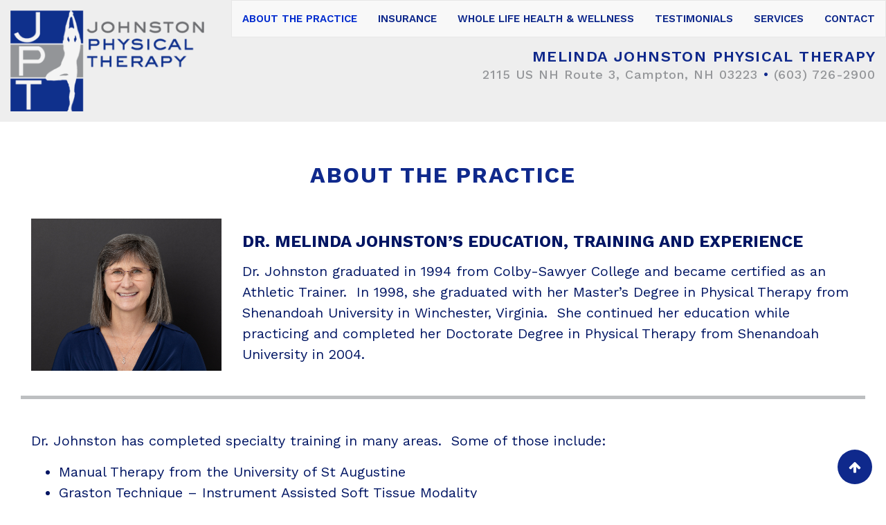

--- FILE ---
content_type: text/html; charset=UTF-8
request_url: http://www.johnstonphysicaltherapy.com/about/
body_size: 8162
content:
<!DOCTYPE html>
<html lang="en">
  <head>
    <meta charset="utf-8">
    <meta http-equiv="X-UA-Compatible" content="IE=edge">
    <meta name="viewport" content="width=device-width, initial-scale=1">
    <!-- The above 3 meta tags *must* come first in the head; any other head content must come *after* these tags -->
    <meta name="description" content="">
    <meta name="author" content="">

    <title>Melinda Johnston Physical Therapy</title>

    <!-- Font Awesome core CSS -->
    <link href="https://maxcdn.bootstrapcdn.com/font-awesome/4.6.3/css/font-awesome.min.css" rel="stylesheet">
    <link rel="icon" href="http://www.johnstonphysicaltherapy.com/wp-content/themes/johnston/img/logo-square.png">

    <!-- Custom styles for this template -->


    <!-- HTML5 shim and Respond.js for IE8 support of HTML5 elements and media queries -->
    <!--[if lt IE 9]>
      <script src="https://oss.maxcdn.com/html5shiv/3.7.2/html5shiv.min.js"></script>
      <script src="https://oss.maxcdn.com/respond/1.4.2/respond.min.js"></script>
    <![endif]-->

    <meta name='robots' content='max-image-preview:large' />
	<style>img:is([sizes="auto" i], [sizes^="auto," i]) { contain-intrinsic-size: 3000px 1500px }</style>
	<link rel="alternate" type="application/rss+xml" title="Melinda Johnston Physical Therapy &raquo; About the Practice Comments Feed" href="http://www.johnstonphysicaltherapy.com/about/feed/" />
<script type="text/javascript">
/* <![CDATA[ */
window._wpemojiSettings = {"baseUrl":"https:\/\/s.w.org\/images\/core\/emoji\/16.0.1\/72x72\/","ext":".png","svgUrl":"https:\/\/s.w.org\/images\/core\/emoji\/16.0.1\/svg\/","svgExt":".svg","source":{"concatemoji":"http:\/\/www.johnstonphysicaltherapy.com\/wp-includes\/js\/wp-emoji-release.min.js?ver=6.8.3"}};
/*! This file is auto-generated */
!function(s,n){var o,i,e;function c(e){try{var t={supportTests:e,timestamp:(new Date).valueOf()};sessionStorage.setItem(o,JSON.stringify(t))}catch(e){}}function p(e,t,n){e.clearRect(0,0,e.canvas.width,e.canvas.height),e.fillText(t,0,0);var t=new Uint32Array(e.getImageData(0,0,e.canvas.width,e.canvas.height).data),a=(e.clearRect(0,0,e.canvas.width,e.canvas.height),e.fillText(n,0,0),new Uint32Array(e.getImageData(0,0,e.canvas.width,e.canvas.height).data));return t.every(function(e,t){return e===a[t]})}function u(e,t){e.clearRect(0,0,e.canvas.width,e.canvas.height),e.fillText(t,0,0);for(var n=e.getImageData(16,16,1,1),a=0;a<n.data.length;a++)if(0!==n.data[a])return!1;return!0}function f(e,t,n,a){switch(t){case"flag":return n(e,"\ud83c\udff3\ufe0f\u200d\u26a7\ufe0f","\ud83c\udff3\ufe0f\u200b\u26a7\ufe0f")?!1:!n(e,"\ud83c\udde8\ud83c\uddf6","\ud83c\udde8\u200b\ud83c\uddf6")&&!n(e,"\ud83c\udff4\udb40\udc67\udb40\udc62\udb40\udc65\udb40\udc6e\udb40\udc67\udb40\udc7f","\ud83c\udff4\u200b\udb40\udc67\u200b\udb40\udc62\u200b\udb40\udc65\u200b\udb40\udc6e\u200b\udb40\udc67\u200b\udb40\udc7f");case"emoji":return!a(e,"\ud83e\udedf")}return!1}function g(e,t,n,a){var r="undefined"!=typeof WorkerGlobalScope&&self instanceof WorkerGlobalScope?new OffscreenCanvas(300,150):s.createElement("canvas"),o=r.getContext("2d",{willReadFrequently:!0}),i=(o.textBaseline="top",o.font="600 32px Arial",{});return e.forEach(function(e){i[e]=t(o,e,n,a)}),i}function t(e){var t=s.createElement("script");t.src=e,t.defer=!0,s.head.appendChild(t)}"undefined"!=typeof Promise&&(o="wpEmojiSettingsSupports",i=["flag","emoji"],n.supports={everything:!0,everythingExceptFlag:!0},e=new Promise(function(e){s.addEventListener("DOMContentLoaded",e,{once:!0})}),new Promise(function(t){var n=function(){try{var e=JSON.parse(sessionStorage.getItem(o));if("object"==typeof e&&"number"==typeof e.timestamp&&(new Date).valueOf()<e.timestamp+604800&&"object"==typeof e.supportTests)return e.supportTests}catch(e){}return null}();if(!n){if("undefined"!=typeof Worker&&"undefined"!=typeof OffscreenCanvas&&"undefined"!=typeof URL&&URL.createObjectURL&&"undefined"!=typeof Blob)try{var e="postMessage("+g.toString()+"("+[JSON.stringify(i),f.toString(),p.toString(),u.toString()].join(",")+"));",a=new Blob([e],{type:"text/javascript"}),r=new Worker(URL.createObjectURL(a),{name:"wpTestEmojiSupports"});return void(r.onmessage=function(e){c(n=e.data),r.terminate(),t(n)})}catch(e){}c(n=g(i,f,p,u))}t(n)}).then(function(e){for(var t in e)n.supports[t]=e[t],n.supports.everything=n.supports.everything&&n.supports[t],"flag"!==t&&(n.supports.everythingExceptFlag=n.supports.everythingExceptFlag&&n.supports[t]);n.supports.everythingExceptFlag=n.supports.everythingExceptFlag&&!n.supports.flag,n.DOMReady=!1,n.readyCallback=function(){n.DOMReady=!0}}).then(function(){return e}).then(function(){var e;n.supports.everything||(n.readyCallback(),(e=n.source||{}).concatemoji?t(e.concatemoji):e.wpemoji&&e.twemoji&&(t(e.twemoji),t(e.wpemoji)))}))}((window,document),window._wpemojiSettings);
/* ]]> */
</script>
<style id='wp-emoji-styles-inline-css' type='text/css'>

	img.wp-smiley, img.emoji {
		display: inline !important;
		border: none !important;
		box-shadow: none !important;
		height: 1em !important;
		width: 1em !important;
		margin: 0 0.07em !important;
		vertical-align: -0.1em !important;
		background: none !important;
		padding: 0 !important;
	}
</style>
<link rel='stylesheet' id='wp-block-library-css' href='http://www.johnstonphysicaltherapy.com/wp-includes/css/dist/block-library/style.min.css?ver=6.8.3' type='text/css' media='all' />
<style id='classic-theme-styles-inline-css' type='text/css'>
/*! This file is auto-generated */
.wp-block-button__link{color:#fff;background-color:#32373c;border-radius:9999px;box-shadow:none;text-decoration:none;padding:calc(.667em + 2px) calc(1.333em + 2px);font-size:1.125em}.wp-block-file__button{background:#32373c;color:#fff;text-decoration:none}
</style>
<style id='global-styles-inline-css' type='text/css'>
:root{--wp--preset--aspect-ratio--square: 1;--wp--preset--aspect-ratio--4-3: 4/3;--wp--preset--aspect-ratio--3-4: 3/4;--wp--preset--aspect-ratio--3-2: 3/2;--wp--preset--aspect-ratio--2-3: 2/3;--wp--preset--aspect-ratio--16-9: 16/9;--wp--preset--aspect-ratio--9-16: 9/16;--wp--preset--color--black: #000000;--wp--preset--color--cyan-bluish-gray: #abb8c3;--wp--preset--color--white: #ffffff;--wp--preset--color--pale-pink: #f78da7;--wp--preset--color--vivid-red: #cf2e2e;--wp--preset--color--luminous-vivid-orange: #ff6900;--wp--preset--color--luminous-vivid-amber: #fcb900;--wp--preset--color--light-green-cyan: #7bdcb5;--wp--preset--color--vivid-green-cyan: #00d084;--wp--preset--color--pale-cyan-blue: #8ed1fc;--wp--preset--color--vivid-cyan-blue: #0693e3;--wp--preset--color--vivid-purple: #9b51e0;--wp--preset--gradient--vivid-cyan-blue-to-vivid-purple: linear-gradient(135deg,rgba(6,147,227,1) 0%,rgb(155,81,224) 100%);--wp--preset--gradient--light-green-cyan-to-vivid-green-cyan: linear-gradient(135deg,rgb(122,220,180) 0%,rgb(0,208,130) 100%);--wp--preset--gradient--luminous-vivid-amber-to-luminous-vivid-orange: linear-gradient(135deg,rgba(252,185,0,1) 0%,rgba(255,105,0,1) 100%);--wp--preset--gradient--luminous-vivid-orange-to-vivid-red: linear-gradient(135deg,rgba(255,105,0,1) 0%,rgb(207,46,46) 100%);--wp--preset--gradient--very-light-gray-to-cyan-bluish-gray: linear-gradient(135deg,rgb(238,238,238) 0%,rgb(169,184,195) 100%);--wp--preset--gradient--cool-to-warm-spectrum: linear-gradient(135deg,rgb(74,234,220) 0%,rgb(151,120,209) 20%,rgb(207,42,186) 40%,rgb(238,44,130) 60%,rgb(251,105,98) 80%,rgb(254,248,76) 100%);--wp--preset--gradient--blush-light-purple: linear-gradient(135deg,rgb(255,206,236) 0%,rgb(152,150,240) 100%);--wp--preset--gradient--blush-bordeaux: linear-gradient(135deg,rgb(254,205,165) 0%,rgb(254,45,45) 50%,rgb(107,0,62) 100%);--wp--preset--gradient--luminous-dusk: linear-gradient(135deg,rgb(255,203,112) 0%,rgb(199,81,192) 50%,rgb(65,88,208) 100%);--wp--preset--gradient--pale-ocean: linear-gradient(135deg,rgb(255,245,203) 0%,rgb(182,227,212) 50%,rgb(51,167,181) 100%);--wp--preset--gradient--electric-grass: linear-gradient(135deg,rgb(202,248,128) 0%,rgb(113,206,126) 100%);--wp--preset--gradient--midnight: linear-gradient(135deg,rgb(2,3,129) 0%,rgb(40,116,252) 100%);--wp--preset--font-size--small: 13px;--wp--preset--font-size--medium: 20px;--wp--preset--font-size--large: 36px;--wp--preset--font-size--x-large: 42px;--wp--preset--spacing--20: 0.44rem;--wp--preset--spacing--30: 0.67rem;--wp--preset--spacing--40: 1rem;--wp--preset--spacing--50: 1.5rem;--wp--preset--spacing--60: 2.25rem;--wp--preset--spacing--70: 3.38rem;--wp--preset--spacing--80: 5.06rem;--wp--preset--shadow--natural: 6px 6px 9px rgba(0, 0, 0, 0.2);--wp--preset--shadow--deep: 12px 12px 50px rgba(0, 0, 0, 0.4);--wp--preset--shadow--sharp: 6px 6px 0px rgba(0, 0, 0, 0.2);--wp--preset--shadow--outlined: 6px 6px 0px -3px rgba(255, 255, 255, 1), 6px 6px rgba(0, 0, 0, 1);--wp--preset--shadow--crisp: 6px 6px 0px rgba(0, 0, 0, 1);}:where(.is-layout-flex){gap: 0.5em;}:where(.is-layout-grid){gap: 0.5em;}body .is-layout-flex{display: flex;}.is-layout-flex{flex-wrap: wrap;align-items: center;}.is-layout-flex > :is(*, div){margin: 0;}body .is-layout-grid{display: grid;}.is-layout-grid > :is(*, div){margin: 0;}:where(.wp-block-columns.is-layout-flex){gap: 2em;}:where(.wp-block-columns.is-layout-grid){gap: 2em;}:where(.wp-block-post-template.is-layout-flex){gap: 1.25em;}:where(.wp-block-post-template.is-layout-grid){gap: 1.25em;}.has-black-color{color: var(--wp--preset--color--black) !important;}.has-cyan-bluish-gray-color{color: var(--wp--preset--color--cyan-bluish-gray) !important;}.has-white-color{color: var(--wp--preset--color--white) !important;}.has-pale-pink-color{color: var(--wp--preset--color--pale-pink) !important;}.has-vivid-red-color{color: var(--wp--preset--color--vivid-red) !important;}.has-luminous-vivid-orange-color{color: var(--wp--preset--color--luminous-vivid-orange) !important;}.has-luminous-vivid-amber-color{color: var(--wp--preset--color--luminous-vivid-amber) !important;}.has-light-green-cyan-color{color: var(--wp--preset--color--light-green-cyan) !important;}.has-vivid-green-cyan-color{color: var(--wp--preset--color--vivid-green-cyan) !important;}.has-pale-cyan-blue-color{color: var(--wp--preset--color--pale-cyan-blue) !important;}.has-vivid-cyan-blue-color{color: var(--wp--preset--color--vivid-cyan-blue) !important;}.has-vivid-purple-color{color: var(--wp--preset--color--vivid-purple) !important;}.has-black-background-color{background-color: var(--wp--preset--color--black) !important;}.has-cyan-bluish-gray-background-color{background-color: var(--wp--preset--color--cyan-bluish-gray) !important;}.has-white-background-color{background-color: var(--wp--preset--color--white) !important;}.has-pale-pink-background-color{background-color: var(--wp--preset--color--pale-pink) !important;}.has-vivid-red-background-color{background-color: var(--wp--preset--color--vivid-red) !important;}.has-luminous-vivid-orange-background-color{background-color: var(--wp--preset--color--luminous-vivid-orange) !important;}.has-luminous-vivid-amber-background-color{background-color: var(--wp--preset--color--luminous-vivid-amber) !important;}.has-light-green-cyan-background-color{background-color: var(--wp--preset--color--light-green-cyan) !important;}.has-vivid-green-cyan-background-color{background-color: var(--wp--preset--color--vivid-green-cyan) !important;}.has-pale-cyan-blue-background-color{background-color: var(--wp--preset--color--pale-cyan-blue) !important;}.has-vivid-cyan-blue-background-color{background-color: var(--wp--preset--color--vivid-cyan-blue) !important;}.has-vivid-purple-background-color{background-color: var(--wp--preset--color--vivid-purple) !important;}.has-black-border-color{border-color: var(--wp--preset--color--black) !important;}.has-cyan-bluish-gray-border-color{border-color: var(--wp--preset--color--cyan-bluish-gray) !important;}.has-white-border-color{border-color: var(--wp--preset--color--white) !important;}.has-pale-pink-border-color{border-color: var(--wp--preset--color--pale-pink) !important;}.has-vivid-red-border-color{border-color: var(--wp--preset--color--vivid-red) !important;}.has-luminous-vivid-orange-border-color{border-color: var(--wp--preset--color--luminous-vivid-orange) !important;}.has-luminous-vivid-amber-border-color{border-color: var(--wp--preset--color--luminous-vivid-amber) !important;}.has-light-green-cyan-border-color{border-color: var(--wp--preset--color--light-green-cyan) !important;}.has-vivid-green-cyan-border-color{border-color: var(--wp--preset--color--vivid-green-cyan) !important;}.has-pale-cyan-blue-border-color{border-color: var(--wp--preset--color--pale-cyan-blue) !important;}.has-vivid-cyan-blue-border-color{border-color: var(--wp--preset--color--vivid-cyan-blue) !important;}.has-vivid-purple-border-color{border-color: var(--wp--preset--color--vivid-purple) !important;}.has-vivid-cyan-blue-to-vivid-purple-gradient-background{background: var(--wp--preset--gradient--vivid-cyan-blue-to-vivid-purple) !important;}.has-light-green-cyan-to-vivid-green-cyan-gradient-background{background: var(--wp--preset--gradient--light-green-cyan-to-vivid-green-cyan) !important;}.has-luminous-vivid-amber-to-luminous-vivid-orange-gradient-background{background: var(--wp--preset--gradient--luminous-vivid-amber-to-luminous-vivid-orange) !important;}.has-luminous-vivid-orange-to-vivid-red-gradient-background{background: var(--wp--preset--gradient--luminous-vivid-orange-to-vivid-red) !important;}.has-very-light-gray-to-cyan-bluish-gray-gradient-background{background: var(--wp--preset--gradient--very-light-gray-to-cyan-bluish-gray) !important;}.has-cool-to-warm-spectrum-gradient-background{background: var(--wp--preset--gradient--cool-to-warm-spectrum) !important;}.has-blush-light-purple-gradient-background{background: var(--wp--preset--gradient--blush-light-purple) !important;}.has-blush-bordeaux-gradient-background{background: var(--wp--preset--gradient--blush-bordeaux) !important;}.has-luminous-dusk-gradient-background{background: var(--wp--preset--gradient--luminous-dusk) !important;}.has-pale-ocean-gradient-background{background: var(--wp--preset--gradient--pale-ocean) !important;}.has-electric-grass-gradient-background{background: var(--wp--preset--gradient--electric-grass) !important;}.has-midnight-gradient-background{background: var(--wp--preset--gradient--midnight) !important;}.has-small-font-size{font-size: var(--wp--preset--font-size--small) !important;}.has-medium-font-size{font-size: var(--wp--preset--font-size--medium) !important;}.has-large-font-size{font-size: var(--wp--preset--font-size--large) !important;}.has-x-large-font-size{font-size: var(--wp--preset--font-size--x-large) !important;}
:where(.wp-block-post-template.is-layout-flex){gap: 1.25em;}:where(.wp-block-post-template.is-layout-grid){gap: 1.25em;}
:where(.wp-block-columns.is-layout-flex){gap: 2em;}:where(.wp-block-columns.is-layout-grid){gap: 2em;}
:root :where(.wp-block-pullquote){font-size: 1.5em;line-height: 1.6;}
</style>
<link rel='stylesheet' id='bootstrap-css' href='http://www.johnstonphysicaltherapy.com/wp-content/themes/johnston/css/bootstrap.min.css?ver=3.3.6' type='text/css' media='all' />
<link rel='stylesheet' id='blog-css' href='http://www.johnstonphysicaltherapy.com/wp-content/themes/johnston/css/blog.css?ver=6.8.3' type='text/css' media='all' />
<link rel='stylesheet' id='slick-css' href='http://www.johnstonphysicaltherapy.com/wp-content/themes/johnston/css/slick.css?ver=6.8.3' type='text/css' media='all' />
<link rel='stylesheet' id='slb_core-css' href='http://www.johnstonphysicaltherapy.com/wp-content/plugins/simple-lightbox/client/css/app.css?ver=2.9.4' type='text/css' media='all' />
<link rel='stylesheet' id='WorkSans-css' href="https://fonts.googleapis.com/css?family=Work+Sans%3A200%2C300%2C400%2C500%2C600%2C700%2C800&#038;ver=6.8.3" type='text/css' media='all' />
<link rel='stylesheet' id='Allura-css' href="https://fonts.googleapis.com/css?family=Allura&#038;ver=6.8.3" type='text/css' media='all' />
<script type="text/javascript" src="http://www.johnstonphysicaltherapy.com/wp-includes/js/jquery/jquery.min.js?ver=3.7.1" id="jquery-core-js"></script>
<script type="text/javascript" src="http://www.johnstonphysicaltherapy.com/wp-includes/js/jquery/jquery-migrate.min.js?ver=3.4.1" id="jquery-migrate-js"></script>
<script type="text/javascript" src="http://www.johnstonphysicaltherapy.com/wp-content/themes/johnston/js/main.js?ver=6.8.3" id="main-js"></script>
<script type="text/javascript" src="http://www.johnstonphysicaltherapy.com/wp-content/themes/johnston/js/slick.min.js?ver=6.8.3" id="slick-js"></script>
<link rel="https://api.w.org/" href="http://www.johnstonphysicaltherapy.com/wp-json/" /><link rel="alternate" title="JSON" type="application/json" href="http://www.johnstonphysicaltherapy.com/wp-json/wp/v2/pages/2" /><link rel="EditURI" type="application/rsd+xml" title="RSD" href="http://www.johnstonphysicaltherapy.com/xmlrpc.php?rsd" />
<meta name="generator" content="WordPress 6.8.3" />
<link rel="canonical" href="http://www.johnstonphysicaltherapy.com/about/" />
<link rel='shortlink' href='http://www.johnstonphysicaltherapy.com/?p=2' />
<link rel="alternate" title="oEmbed (JSON)" type="application/json+oembed" href="http://www.johnstonphysicaltherapy.com/wp-json/oembed/1.0/embed?url=http%3A%2F%2Fwww.johnstonphysicaltherapy.com%2Fabout%2F" />
<link rel="alternate" title="oEmbed (XML)" type="text/xml+oembed" href="http://www.johnstonphysicaltherapy.com/wp-json/oembed/1.0/embed?url=http%3A%2F%2Fwww.johnstonphysicaltherapy.com%2Fabout%2F&#038;format=xml" />
  </head>

<body class="wp-singular page-template-default page page-id-2 wp-theme-johnston">

<script>
  (function(i,s,o,g,r,a,m){i['GoogleAnalyticsObject']=r;i[r]=i[r]||function(){
  (i[r].q=i[r].q||[]).push(arguments)},i[r].l=1*new Date();a=s.createElement(o),
  m=s.getElementsByTagName(o)[0];a.async=1;a.src=g;m.parentNode.insertBefore(a,m)
  })(window,document,'script','https://www.google-analytics.com/analytics.js','ga');

  ga('create', 'UA-86333224-1', 'auto');
  ga('send', 'pageview');

</script>

    <div class="blog-masthead">
      <div class="container-fluid">
        <div class="logo">
          <a href="http://www.johnstonphysicaltherapy.com/"><img src="http://www.johnstonphysicaltherapy.com/wp-content/themes/johnston/img/logo_wht.png" alt="Melinda Johnston PT logo"></a>
        </div>
        <div class="nav-info">




<nav class="navbar navbar-default blog-nav" role="navigation"> 
<!-- Brand and toggle get grouped for better mobile display --> 
  <div class="navbar-header"> 
    <button type="button" class="navbar-toggle" data-toggle="collapse" data-target=".navbar-ex1-collapse"> 
      <span class="sr-only">Toggle navigation</span> 
      <span class="icon-bar"></span> 
      <span class="icon-bar"></span> 
      <span class="icon-bar"></span> 
    </button>  
  </div> 
  <!-- Collect the nav links, forms, and other content for toggling --> 
  <div class="collapse navbar-collapse navbar-ex1-collapse"> 
    <ul id="menu-menu-1" class="nav"><li id="menu-item-66" class="hidden menu-item menu-item-type-post_type menu-item-object-page menu-item-home menu-item-66"><a title="Home" href="http://www.johnstonphysicaltherapy.com/">Home</a></li>
<li id="menu-item-67" class="menu-item menu-item-type-post_type menu-item-object-page current-menu-item page_item page-item-2 current_page_item menu-item-67 active"><a title="About the Practice" href="http://www.johnstonphysicaltherapy.com/about/">About the Practice</a></li>
<li id="menu-item-69" class="menu-item menu-item-type-post_type menu-item-object-page menu-item-69"><a title="Insurance" href="http://www.johnstonphysicaltherapy.com/insurance/">Insurance</a></li>
<li id="menu-item-240" class="menu-item menu-item-type-custom menu-item-object-custom menu-item-240"><a title="Whole Life Health &amp; Wellness" href="https://www.johnstonphysicaltherapy.com/whole-life-health-and-wellness/">Whole Life Health &#038; Wellness</a></li>
<li id="menu-item-71" class="menu-item menu-item-type-post_type menu-item-object-page menu-item-71"><a title="Testimonials" href="http://www.johnstonphysicaltherapy.com/quotes/">Testimonials</a></li>
<li id="menu-item-72" class="menu-item menu-item-type-post_type menu-item-object-page menu-item-72"><a title="Services" href="http://www.johnstonphysicaltherapy.com/services/">Services</a></li>
<li id="menu-item-68" class="menu-item menu-item-type-post_type menu-item-object-page menu-item-68"><a title="Contact" href="http://www.johnstonphysicaltherapy.com/contact/">Contact</a></li>
</ul>  </div>
</nav>

        <div class="company-info">

            <div class="company-name">Melinda Johnston Physical Therapy</div>
            <div class="company-contact"><span class="company-address">2115 US NH Route 3, Campton, NH 03223</span> &bull; <span class="company-phone">(603) 726-2900</span></div>

        </div>
        </div>
        </div>
            </div>





      


          <div class="container-fluid"><div class="container">
	<div class="row">
		<div class="col-sm-12">

			<div class="blog-post">
  <h2 class="blog-post-title">About the Practice</h2>
 
 <div class="col-sm-3 col-xs-12"><img decoding="async" class="alignleft size-medium wp-image-90" src="http://www.johnstonphysicaltherapy.com/wp-content/uploads/2024/04/CMaundy_Mitchell_Melinda_Johnston_2.jpg" alt="Dr. Melinda Johnston Physical Therapist" width="100%" /></div>
<div class="col-sm-9 col-xs-12">
<h3>Dr. Melinda Johnston’s education, training and experience</h3>
<p>Dr. Johnston graduated in 1994 from Colby-Sawyer College and became certified as an Athletic Trainer.  In 1998, she graduated with her Master’s Degree in Physical Therapy from Shenandoah University in Winchester, Virginia.  She continued her education while practicing and completed her Doctorate Degree in Physical Therapy from Shenandoah University in 2004.</p>
</div>
<hr />
<div class="col-xs-12">
<p>Dr. Johnston has completed specialty training in many areas.  Some of those include:</p>
<ul>
<li>Manual Therapy from the University of St Augustine</li>
<li>Graston Technique – Instrument Assisted Soft Tissue Modality</li>
<li>Myofascial Release – John F Barnes</li>
<li>Aquatic Physical Therapy</li>
<li>Foot Mechanics from “When the Foot Strikes the Ground”</li>
<li>Shoulder Rehabilitation </li>
<li>Postural Restoration from the Postural Restoration Institute</li>
<li>Sports Injuries</li>
<li>Pelvic and Low Back Pain</li>
<li>Joint Replacements (including hip and knee)</li>
<li>Osteoarthritis</li>
</ul>
<p>&nbsp;</p>
<h3>Education/Certifications</h3>
<p>BS: Emphasis in Athletic Training, Colby-Sawyer College, New London, NH  1994<br />
MS:  Physical Therapy, Shenandoah University, Winchester, VA  1998<br />
DPT:  Physical Therapy, Shenandoah University, Winchester, VA  2004</p>
<hr />
<h3>Your Appointments</h3>
<p>Your first visit with me will include a thorough evaluation to determine possible causes of your pain and determine what deficits are present throughout the body.  That deficit may be a bit above or below the area of your pain.  For example, pain in the knee may be caused from a deficit at the hip.   I focus a lot on what the patients goal may be.  Commonly patients want to get rid of pain but also, being able to ski, hike, play tennis, walk up and down stairs or be able to turn you head to look behind while driving the car.  One of my jobs outside of mechanically determining the cause of dysfunction is to educate the patient on the cause of their pain.  The more patient’s understand why they are having pain, the more we can change small things during a typical day that positively affect their pain.  It can be as little as changing the position you sit in, the position you sleep in, the height of the computer monitor, or simply the way you stand that can make a big change in how you feel.  The more patients understand about the cause of their pain, the less likely they will be to return to their faulty postures.</p>
<p>I believe that I have done my job well when patients can tell me why they are doing the exercise that they do and more so, what to do if their pain begins to return.  Knowledge is power.  The more you understand your body and how it functions, the better you are able to handle little issues that arise.</p>
<p>I have had the distinct pleasure of working with patients in this area since 1998 and find nothing more satisfying when I see former patients at the local ski area, hiking Welch-Dickey or even at the grocery store and hearing the positive impact I have had on their life.  I will never underestimate the trust that these patients have had in myself to help them through a challenging time in their life.  I look forward to having the opportunity to continue helping people in our area achieve their personal goals in life.</p>
</div>

</div><!-- /.blog-post -->
		</div> <!-- /.col -->
	</div> <!-- /.row -->
	</div> <!-- /.container -->


</div><!-- /.container -->

    <footer class="blog-footer">

            <p>
                <script type="text/javascript">
                var d = new Date();
                document.write('Copyright &copy; ' + d.getFullYear() + ', Melinda Johnston Physical Therapy &bull; All rights reserved.<br/>Site design: <a href="http://www.nigelmedia.org" target="_blank">Nigel Media</a>');
                </script>
            </p>
    </footer>

    <a href="javascript:" id="return-to-top" style="display: inline;"><i class="fa fa-arrow-up"></i></a>


    <!-- Bootstrap core JavaScript
    ================================================== -->
    <!-- Placed at the end of the document so the pages load faster -->
    <script src="https://ajax.googleapis.com/ajax/libs/jquery/1.11.3/jquery.min.js"></script>
    <script src="https://maxcdn.bootstrapcdn.com/bootstrap/3.3.5/js/bootstrap.min.js"></script>
    <script src="http://www.johnstonphysicaltherapy.com/wp-content/themes/johnston/js/slick.min.js" type="text/javascript"></script>
    <script src="http://www.johnstonphysicaltherapy.com/wp-content/themes/johnston/js/main.js" type="text/javascript"></script>


    <script type="speculationrules">
{"prefetch":[{"source":"document","where":{"and":[{"href_matches":"\/*"},{"not":{"href_matches":["\/wp-*.php","\/wp-admin\/*","\/wp-content\/uploads\/*","\/wp-content\/*","\/wp-content\/plugins\/*","\/wp-content\/themes\/johnston\/*","\/*\\?(.+)"]}},{"not":{"selector_matches":"a[rel~=\"nofollow\"]"}},{"not":{"selector_matches":".no-prefetch, .no-prefetch a"}}]},"eagerness":"conservative"}]}
</script>
<script type="text/javascript" id="slb_context">/* <![CDATA[ */if ( !!window.jQuery ) {(function($){$(document).ready(function(){if ( !!window.SLB ) { {$.extend(SLB, {"context":["public","user_guest"]});} }})})(jQuery);}/* ]]> */</script>
 

  <script defer src="https://static.cloudflareinsights.com/beacon.min.js/vcd15cbe7772f49c399c6a5babf22c1241717689176015" integrity="sha512-ZpsOmlRQV6y907TI0dKBHq9Md29nnaEIPlkf84rnaERnq6zvWvPUqr2ft8M1aS28oN72PdrCzSjY4U6VaAw1EQ==" data-cf-beacon='{"version":"2024.11.0","token":"d55494057c054d20b5ebe5007bd13c56","r":1,"server_timing":{"name":{"cfCacheStatus":true,"cfEdge":true,"cfExtPri":true,"cfL4":true,"cfOrigin":true,"cfSpeedBrain":true},"location_startswith":null}}' crossorigin="anonymous"></script>
</body>
</html>

--- FILE ---
content_type: text/css
request_url: http://www.johnstonphysicaltherapy.com/wp-content/themes/johnston/css/blog.css?ver=6.8.3
body_size: 2854
content:
/*
 * Globals
 */


/* 
 orange: bc4403;
 lt-orange: e1631e;
 blue: 0f298c;
 dk blue: 001563;
 grey: 939598;
 dk grey: 565c64;
 lt grey: f1f1f1;

*/

body {
    font-family: 'work sans', sans-serif;
    color: #001563;
    font-size: 20px;
    line-height: 1.5;
    font-weight: 400;
}

a {
    -webkit-transition: color .1s linear, background .1s linear, border-color .1s linear, opacity .1s linear;
    -moz-transition: color .1s linear, background .1s linear, border-color .1s linear, opacity .1s linear;
    -ms-transition: color .1s linear, background .1s linear, border-color .1s linear, opacity .1s linear;
    -o-transition: color .1s linear, background .1s linear, border-color .1s linear, opacity .1s linear;
    transition: color .1s linear, background .1s linear, border-color .1s linear, opacity .1s linear;
    color: #002bce;
}

p {
    font-size: 20px;
    line-height: 1.5;
    font-weight: 400;
    color: #001563;
    margin: 15px 0;
}

.bg-dark p {
    color: #fff;
}

h1,
.h1,
h2,
.h2,
h3,
.h3,
h4,
.h4,
h5,
.h5,
h6,
.h6 {
    font-weight: 700;
    color: #001563;
    text-transform: uppercase;
    margin: 12px 0;
}

h2 {
    font-size: 26px;
    color: #0f298c;
    margin: 15px auto;
}

.splash h2 {
    font-size: 42px;
    color: #fff;
}

h2.blog-post-title {
    text-align: center;
    font-size: 32px;
    letter-spacing: 2px;
    margin: 60px auto 45px;
}

h2.orange,
h3.orange {
    color: #bc4403;
}

h3 {
    margin: 20px auto 15px;
}

img {
    max-width: 100%;
}

img.shadow {
    box-shadow: 2px 2px 8px #222;
}

hr {
    border: 0;
    border-top: 5px solid #bdbfc1;
    clear:both;
    float:left;
    width:100%;
    margin:30px auto;
    text-align:center;
}

@media screen and (max-width:480px) {
    body, p {
        font-size: 17px;
        line-height: 1.4;
        font-weight: 400;
    }
    li {
      line-height:1.2;
      margin:8px 0;
    }
}

.btn {
    text-transform: uppercase;
    font-weight: 600;
    letter-spacing: 1px;
    border-width: 2px;
    border-radius: 0;
    -webkit-border-radius: 0;
    -moz-border-radius: 0;
    margin-top: 12px;
    margin-bottom: 5px;
    padding-left: 30px;
    padding-right: 30px;
}

.btn-ghost {
    color: #0f298c;
    background-color: #fff;
    border-color: #0f298c;
}

.btn-ghost:hover {
    color: #fff;
    background-color: #001563;
    border-color: #001563;
}

.btn-ghostrev {
    color: #fff;
    background-color: none;
    border-color: #e1631e;
}

.btn-ghostrev:hover {
    color: #fff;
    background-color: #e1631e;
    border-color: #e1631e;
}

.top-buffer {
    margin-top: 30px;
}

.bottom-buffer {
    margin-bottom: 30px;
}

.full-buffer {
    margin-top: 30px;
    margin-bottom: 30px;
}


/*
 * Override Bootstrap's default container.
 */

@media (min-width: 1200px) {
    .container {
        width: 100%;
        max-width: 1370px;
    }
}






/*
 * Nav
 */

.nav-info {
    float: right;
    margin-right: -15px;
}

.nav-info .navbar {
    margin-bottom: 0;
    border-radius: 0;
    min-height: initial;
}

nav {
    background-color: #fff;
    padding: 0;
    margin: 0;
}

.navbar .navbar-collapse {
    padding-left: 0;
    padding-right: 0;
    border: none;
}

.navbar li {
    position: relative;
    display: block;
    margin: 0;
    float: left;
    font-size: 15px;
}

.navbar li a {
    color: #0f298c;
    padding: 15px;
    font-weight: 600;
    text-transform: uppercase;
    display: inline-block;
    margin: 0;
}

.navbar li a:hover {
    text-decoration: none;
    background: #dcdcdc;
}

.navbar .current_page_item a {
    text-decoration: none;
    color: #002bce;
}

.navbar a:focus {
    text-decoration: none;
}

.navbar-default .navbar-toggle:focus, .navbar-default .navbar-toggle:hover {
    background: none;
    border-color: #0f298c;
}


/* SCROLL TO TOP */

#return-to-top {
    position: fixed;
    bottom: 20px;
    right: 20px;
    background: #0f298c;
    width: 50px;
    height: 50px;
    display: block;
    text-decoration: none;
    border-radius: 35px;
    display: none;
    transition: all 0.3s ease;
}

#return-to-top:hover {
    background: #002bce;
}

#return-to-top i {
    color: #fff;
    margin: 0;
    position: relative;
    left: 16px;
    top: 10px;
    font-size: 19px;
    transition: all 0.3s ease;
}

@media screen and (max-width:990px) {
    .navbar li {
        font-size: 13px;
    }
    .navbar li a {
        padding: 12px;
    }
    .navbar-default .navbar-toggle {
        background: #0f308c;
    }
    .home .navbar-default .navbar-toggle {
        background:none;
    }
}

@media screen and (max-width:767px) {
  .navbar-default .navbar-toggle:focus, .navbar-default .navbar-toggle:hover {
    background: #001563;
    border-color: #fff;
}
    nav.navbar {
        z-index: 9;
        background: none;
        border: none;
        position: absolute;
        top: 0;
        right: 0;
    }
    .navbar-default .navbar-toggle {
        border-color: #fff;
        border-width: 2px;
    }
    .navbar-default .navbar-toggle .icon-bar {
        background-color: #fff;
    }
    ul.nav {
        width: 50%;
        float: right;
        background: #fff;
        border:1px solid #939598;
    }
    .home     ul.nav {
      border:none;
    }
    .navbar li {
        position: relative;
        display: block;
        margin: 0;
        float: left;
        width: 100%;
    }
    .navbar li a {
        padding: 12px;
        display: block;
    }
}




.slogan {
    float: right;
    font-size: 110px;
    line-height: 1.2;
    text-align: left;
    padding: 60px 60px 60px 0;
    font-family: 'Allura', cursive;
    width: 50%;
    max-width: 640px;
    color: #001563;
}

@media screen and (max-width:1200px) {
    .slogan {
        padding: 60px 30px 60px 60px;
        font-size: 90px;
        max-width: 520px;
    }
}

@media screen and (max-width:990px) {
    .slogan {
        display: none;
    }
}

.company-info {
    float: right;
    text-align: right;
    margin-top: 15px;
    color: #0f298c;
    line-height: 1.2;
    margin-right: 15px;
}

.home .company-info,
.home .company-phone,
.home .company-address {
    color: #fff;
}

.company-name {
    font-size: 22px;
    text-transform: uppercase;
    font-weight: 600;
    letter-spacing: 1.4px;
}

.company-address {
    font-size: 18px;
    font-weight: 500;
    letter-spacing: 1px;
    color: #939598;
}

.company-phone {
    font-size: 18px;
    font-weight: 500;
    letter-spacing: 1px;
    color: #939598;
}


/*
 * Blog name and description
 */

.blog-masthead {
    background: #eee;
    padding-bottom: 15px;
    position: relative;
}

.home .blog-masthead {
    background: url('/wp-content/themes/johnston/img/jpt-ski_homepage.jpg') 0 0 no-repeat;
    height: 750px;
    background-size: cover;
}

@media screen and (max-width:1200px) {
    .home .blog-masthead {
        background-position: 25% 0;
    }
}

@media screen and (max-width:768px) {
    .home .blog-masthead {
        background-position: -60px 0px;
        height: 450px;
    }
    @media screen and (max-width:480px) {
        .blog-masthead {
            height: 120px;
            padding-bottom: 0;
            background: #001563;
        }
        .home .blog-masthead {
            background-position: 0 0;
            height: 250px;
        }
    }
    .company-info {
        position: absolute;
        top: 15px;
        left: 130px;
        text-align: left;
        margin-right: 80px;
        margin-top: 0;
        box-sizing: border-box;
        display: none;
    }
    .home .company-info {
        display: block;
    }
}

.home .blog-post-title {
    display: none;
}

.blog-title {
    margin-top: 30px;
    margin-bottom: 0;
    font-size: 60px;
    font-weight: normal;
    display: none;
}

.blog-description {
    font-size: 20px;
    color: #999;
}

.logo {
    width: 280px;
    float: left;
    margin-top: 15px;
}

@media screen and (max-width:990px) {
    .logo {
        width: 16%;
        max-width: 120px;
        z-index: 99;
        display: block;
        position: relative;
    }
    .logo a img {
        display: none;
    }
    .logo a {
        display: block;
        background: url(/wp-content/themes/johnston/img/logo_emblem.png);
        height: 140px;
        background-size: contain;
        background-repeat: no-repeat;
        background-position: 0 0;
    }
}

@media screen and (max-width:768px) {
  .logo {
    width: 50%;
        max-width: 280px;
  }
  .home .logo {
    width: 20%;
    max-width: 120px;
}
    .logo a img {
        display: block;
    }
    .home .logo a img {
        display:none;
    }
    .logo a {
        display: block;
        background-image: none;
        height: auto;
    }
    .home .logo a {
        background: url(/wp-content/themes/johnston/img/logo_emblem.png);
            height: 140px;
        background-size: contain;
        background-repeat: no-repeat;
        background-position: 0 0;
    }
}

@media screen and (max-width:480px) {
    .company-info {
        position: absolute;
        top: 120px;
        left: 15px;
        text-align: left;
        margin-right: 0;
        margin-top: 0;
        box-sizing: border-box;
    }
    .logo {
        width: 50%;
        max-width: 180px;
        z-index: 99;
        display: block;
        position: relative;
    }
    .logo a img {
        display: none;
    }
    .logo a {
        background-image: url(/wp-content/themes/johnston/img/logo_wht_lettering.png);
        height: 100px;
    }
    .home .logo {
          width: 50%;
    max-width: 280px;
    }
    .home .logo a {
        background-image: url(/wp-content/themes/johnston/img/logo_wht.png);
        height: 100px;
    }
}




.tagline {
    background: #0f298c;
    border-top: 4px solid #943502;
    color: #fff;
    text-align: center;
    padding: 40px 0;
    margin-top: 0;
}

.tagline h2 {
    color: #fff;
    text-transform: none;
    font-weight: 500;
    letter-spacing: 1.5px;
    line-height: 1.4;
}

@media screen and (max-width:768px) {
    .tagline h2 {
        font-size: 20px;
        letter-spacing: 1px;
        line-height: 1.3;
    }
    .tagline > div {
        margin-left: 0!important;
        width: 100%!important;
    }

}


/** BODY SECTIONS **/

section {
    padding: 60px 0;
}

section.columns img,
section.columns iframe {
    margin-bottom: 30px;
    display: block;
}

#our-practice img {
    box-shadow: 2px 2px 8px #222;
}

#our-location {
    background-image: url('/wp-content/themes/johnston/img/location-title.jpg');
    background-repeat: no-repeat;
    background-position: 0 0;
    background-size: cover;
    height: 400px;
    text-align: center;
    box-shadow: 1px 4px 10px #444;
    position: relative;
}

#our-location h2 {
    color: #fff;
    position: absolute;
    top: 45%;
    left: 0;
    right: 0;
    letter-spacing: 2px;
    text-shadow: 0 0 6px #000;
    font-weight: 600;
}

.testimonial {
    padding: 60px;
    border-bottom: 5px solid #f1f1f1;
    background-image: url('/wp-content/themes/johnston/img/quotes.png');
    background-repeat: no-repeat;
    background-position: 0 30px;
}

.testimonial .author {
      color: #e3661c;
}

@media (max-width: 768px) {
    section.columns article {
        margin: 30px 0;
        padding: 15px 0 30px;
        background: #f1f2f3;
        float: left;
        text-align: center;
    }
    section.columns img,
    section.columns iframe {
        display: inline-block;
    }
    article#directions iframe {
        border: 2px solid #939598;
    }

    .testimonial {
      padding:60px 0;
      background-position: 0 10px;
    }
}





h4.author {
    text-align: right;
}


/*
 * Main column and sidebar layout
 */

.blog-main {
    font-size: 18px;
    line-height: 1.5;
}


/* Sidebar modules for boxing content */

.sidebar-module {
    padding: 15px;
    margin: 0 -15px 15px;
}

.sidebar-module-inset {
    padding: 15px;
    background-color: #f5f5f5;
    border-radius: 4px;
}

.sidebar-module-inset p:last-child,
.sidebar-module-inset ul:last-child,
.sidebar-module-inset ol:last-child {
    margin-bottom: 0;
}


/* Pagination */

.pager {
    margin-bottom: 60px;
    text-align: left;
}

.pager > li > a {
    width: 140px;
    padding: 10px 20px;
    text-align: center;
    border-radius: 30px;
}


/* testimonials */

#testimonials {
    background-color: #565c64;
    text-align: justify;
    -moz-text-align-last: center;
    text-align-last: center;
    background-image: url('/wp-content/themes/johnston/img/quotes.png');
    background-repeat: no-repeat;
    background-position: 50% 50px;
    padding: 120px 0 80px;
}

#testimonials p {
    font-size: 24px;
    font-weight: 200;
    line-height: 1.5;
    margin: 15px 15px 30px;
}

@media (max-width: 768px) {
    #testimonials p {
        font-size: 17px;
        line-height: 1.35;
        margin: 15px;
    }
}


/*
 * Footer
 */

.blog-footer {
    padding: 40px 15px;
    color: #999;
    text-align: center;
    background-color: #f9f9f9;
    border-top: 1px solid #e5e5e5;
    margin-top: 30px;
}

.blog-footer p {
    font-size: 15px;
}

.blog-footer p:last-child {
    margin-bottom: 0;
}


--- FILE ---
content_type: text/javascript
request_url: http://www.johnstonphysicaltherapy.com/wp-content/themes/johnston/js/main.js?ver=6.8.3
body_size: 344
content:
  $(document).ready(function() {
      $('.quote-slider').slick({
          infinite: true,
          slidesToShow: 1,
          slidesToScroll: 1
      });

          // ===== Initiate Scroll to Top button ==== 
    $(window).scroll(function() {
        if ($(this).scrollTop() >= 500) { // If page is scrolled more than 50px
            $('#return-to-top').fadeIn(200); // Fade in the arrow
        } else {
            $('#return-to-top').fadeOut(200); // Else fade out the arrow
        }
    });
    $('#return-to-top').click(function() { // When arrow is clicked
        $('body,html').animate({
            scrollTop: 0 // Scroll to top of body
        }, 2000);
    });
    
  });


--- FILE ---
content_type: text/javascript
request_url: http://www.johnstonphysicaltherapy.com/wp-content/themes/johnston/js/main.js
body_size: 344
content:
  $(document).ready(function() {
      $('.quote-slider').slick({
          infinite: true,
          slidesToShow: 1,
          slidesToScroll: 1
      });

          // ===== Initiate Scroll to Top button ==== 
    $(window).scroll(function() {
        if ($(this).scrollTop() >= 500) { // If page is scrolled more than 50px
            $('#return-to-top').fadeIn(200); // Fade in the arrow
        } else {
            $('#return-to-top').fadeOut(200); // Else fade out the arrow
        }
    });
    $('#return-to-top').click(function() { // When arrow is clicked
        $('body,html').animate({
            scrollTop: 0 // Scroll to top of body
        }, 2000);
    });
    
  });


--- FILE ---
content_type: text/plain
request_url: https://www.google-analytics.com/j/collect?v=1&_v=j102&a=1051500908&t=pageview&_s=1&dl=http%3A%2F%2Fwww.johnstonphysicaltherapy.com%2Fabout%2F&ul=en-us%40posix&dt=Melinda%20Johnston%20Physical%20Therapy&sr=1280x720&vp=1280x720&_u=IEBAAEABAAAAACAAI~&jid=454521257&gjid=644420103&cid=1907031375.1769129284&tid=UA-86333224-1&_gid=2030321336.1769129284&_r=1&_slc=1&z=262464840
body_size: -454
content:
2,cG-RBD4MCVB10